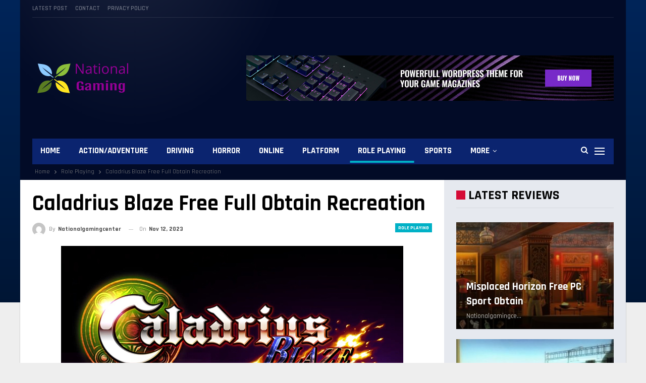

--- FILE ---
content_type: text/html; charset=UTF-8
request_url: http://nationalgamingcenter.com/caladrius-blaze-free-full-obtain-recreation/
body_size: 16417
content:
	<!DOCTYPE html>
		<!--[if IE 8]>
	<html class="ie ie8" lang="en-US"> <![endif]-->
	<!--[if IE 9]>
	<html class="ie ie9" lang="en-US"> <![endif]-->
	<!--[if gt IE 9]><!-->
<html lang="en-US"> <!--<![endif]-->
	<head>
				<meta charset="UTF-8">
		<meta http-equiv="X-UA-Compatible" content="IE=edge">
		<meta name="viewport" content="width=device-width, initial-scale=1.0">
		<link rel="pingback" href="http://nationalgamingcenter.com/xmlrpc.php"/>

		<title>Caladrius Blaze Free Full Obtain Recreation &#8211; NationalGamingCenter</title>
<meta name='robots' content='max-image-preview:large' />
	<style>img:is([sizes="auto" i], [sizes^="auto," i]) { contain-intrinsic-size: 3000px 1500px }</style>
	
<!-- Better Open Graph, Schema.org & Twitter Integration -->
<meta property="og:locale" content="en_us"/>
<meta property="og:site_name" content="NationalGamingCenter"/>
<meta property="og:url" content="http://nationalgamingcenter.com/caladrius-blaze-free-full-obtain-recreation/"/>
<meta property="og:title" content="Caladrius Blaze Free Full Obtain Recreation"/>
<meta property="og:image" content="http://nationalgamingcenter.com/wp-content/uploads/2020/12/0e80c7272c9d41c8a4473284380afb34.jpg"/>
<meta property="article:section" content="Role Playing"/>
<meta property="og:description" content="Home » Shooter Games » Caladrius Blaze Free Full Obtain Recreation Caladrius Blaze Free Full Obtain Recreation       Caladrius Blaze is an (grownup) motion shooter online game developed by Moss Co., Ltd. and revealed by H2 Interactive Co., Ltd. Calad"/>
<meta property="og:type" content="article"/>
<meta name="twitter:card" content="summary"/>
<meta name="twitter:url" content="http://nationalgamingcenter.com/caladrius-blaze-free-full-obtain-recreation/"/>
<meta name="twitter:title" content="Caladrius Blaze Free Full Obtain Recreation"/>
<meta name="twitter:description" content="Home » Shooter Games » Caladrius Blaze Free Full Obtain Recreation Caladrius Blaze Free Full Obtain Recreation       Caladrius Blaze is an (grownup) motion shooter online game developed by Moss Co., Ltd. and revealed by H2 Interactive Co., Ltd. Calad"/>
<meta name="twitter:image" content="http://nationalgamingcenter.com/wp-content/uploads/2020/12/0e80c7272c9d41c8a4473284380afb34.jpg"/>
<!-- / Better Open Graph, Schema.org & Twitter Integration. -->
<link rel='dns-prefetch' href='//fonts.googleapis.com' />
<link rel="alternate" type="application/rss+xml" title="NationalGamingCenter &raquo; Feed" href="http://nationalgamingcenter.com/feed/" />
<link rel="alternate" type="application/rss+xml" title="NationalGamingCenter &raquo; Comments Feed" href="http://nationalgamingcenter.com/comments/feed/" />
<link rel="alternate" type="application/rss+xml" title="NationalGamingCenter &raquo; Caladrius Blaze Free Full Obtain Recreation Comments Feed" href="http://nationalgamingcenter.com/caladrius-blaze-free-full-obtain-recreation/feed/" />
<script type="text/javascript">
/* <![CDATA[ */
window._wpemojiSettings = {"baseUrl":"https:\/\/s.w.org\/images\/core\/emoji\/15.0.3\/72x72\/","ext":".png","svgUrl":"https:\/\/s.w.org\/images\/core\/emoji\/15.0.3\/svg\/","svgExt":".svg","source":{"concatemoji":"http:\/\/nationalgamingcenter.com\/wp-includes\/js\/wp-emoji-release.min.js?ver=6.7.4"}};
/*! This file is auto-generated */
!function(i,n){var o,s,e;function c(e){try{var t={supportTests:e,timestamp:(new Date).valueOf()};sessionStorage.setItem(o,JSON.stringify(t))}catch(e){}}function p(e,t,n){e.clearRect(0,0,e.canvas.width,e.canvas.height),e.fillText(t,0,0);var t=new Uint32Array(e.getImageData(0,0,e.canvas.width,e.canvas.height).data),r=(e.clearRect(0,0,e.canvas.width,e.canvas.height),e.fillText(n,0,0),new Uint32Array(e.getImageData(0,0,e.canvas.width,e.canvas.height).data));return t.every(function(e,t){return e===r[t]})}function u(e,t,n){switch(t){case"flag":return n(e,"\ud83c\udff3\ufe0f\u200d\u26a7\ufe0f","\ud83c\udff3\ufe0f\u200b\u26a7\ufe0f")?!1:!n(e,"\ud83c\uddfa\ud83c\uddf3","\ud83c\uddfa\u200b\ud83c\uddf3")&&!n(e,"\ud83c\udff4\udb40\udc67\udb40\udc62\udb40\udc65\udb40\udc6e\udb40\udc67\udb40\udc7f","\ud83c\udff4\u200b\udb40\udc67\u200b\udb40\udc62\u200b\udb40\udc65\u200b\udb40\udc6e\u200b\udb40\udc67\u200b\udb40\udc7f");case"emoji":return!n(e,"\ud83d\udc26\u200d\u2b1b","\ud83d\udc26\u200b\u2b1b")}return!1}function f(e,t,n){var r="undefined"!=typeof WorkerGlobalScope&&self instanceof WorkerGlobalScope?new OffscreenCanvas(300,150):i.createElement("canvas"),a=r.getContext("2d",{willReadFrequently:!0}),o=(a.textBaseline="top",a.font="600 32px Arial",{});return e.forEach(function(e){o[e]=t(a,e,n)}),o}function t(e){var t=i.createElement("script");t.src=e,t.defer=!0,i.head.appendChild(t)}"undefined"!=typeof Promise&&(o="wpEmojiSettingsSupports",s=["flag","emoji"],n.supports={everything:!0,everythingExceptFlag:!0},e=new Promise(function(e){i.addEventListener("DOMContentLoaded",e,{once:!0})}),new Promise(function(t){var n=function(){try{var e=JSON.parse(sessionStorage.getItem(o));if("object"==typeof e&&"number"==typeof e.timestamp&&(new Date).valueOf()<e.timestamp+604800&&"object"==typeof e.supportTests)return e.supportTests}catch(e){}return null}();if(!n){if("undefined"!=typeof Worker&&"undefined"!=typeof OffscreenCanvas&&"undefined"!=typeof URL&&URL.createObjectURL&&"undefined"!=typeof Blob)try{var e="postMessage("+f.toString()+"("+[JSON.stringify(s),u.toString(),p.toString()].join(",")+"));",r=new Blob([e],{type:"text/javascript"}),a=new Worker(URL.createObjectURL(r),{name:"wpTestEmojiSupports"});return void(a.onmessage=function(e){c(n=e.data),a.terminate(),t(n)})}catch(e){}c(n=f(s,u,p))}t(n)}).then(function(e){for(var t in e)n.supports[t]=e[t],n.supports.everything=n.supports.everything&&n.supports[t],"flag"!==t&&(n.supports.everythingExceptFlag=n.supports.everythingExceptFlag&&n.supports[t]);n.supports.everythingExceptFlag=n.supports.everythingExceptFlag&&!n.supports.flag,n.DOMReady=!1,n.readyCallback=function(){n.DOMReady=!0}}).then(function(){return e}).then(function(){var e;n.supports.everything||(n.readyCallback(),(e=n.source||{}).concatemoji?t(e.concatemoji):e.wpemoji&&e.twemoji&&(t(e.twemoji),t(e.wpemoji)))}))}((window,document),window._wpemojiSettings);
/* ]]> */
</script>
<style id='wp-emoji-styles-inline-css' type='text/css'>

	img.wp-smiley, img.emoji {
		display: inline !important;
		border: none !important;
		box-shadow: none !important;
		height: 1em !important;
		width: 1em !important;
		margin: 0 0.07em !important;
		vertical-align: -0.1em !important;
		background: none !important;
		padding: 0 !important;
	}
</style>
<link rel='stylesheet' id='wp-block-library-css' href='http://nationalgamingcenter.com/wp-includes/css/dist/block-library/style.min.css?ver=6.7.4' type='text/css' media='all' />
<style id='classic-theme-styles-inline-css' type='text/css'>
/*! This file is auto-generated */
.wp-block-button__link{color:#fff;background-color:#32373c;border-radius:9999px;box-shadow:none;text-decoration:none;padding:calc(.667em + 2px) calc(1.333em + 2px);font-size:1.125em}.wp-block-file__button{background:#32373c;color:#fff;text-decoration:none}
</style>
<style id='global-styles-inline-css' type='text/css'>
:root{--wp--preset--aspect-ratio--square: 1;--wp--preset--aspect-ratio--4-3: 4/3;--wp--preset--aspect-ratio--3-4: 3/4;--wp--preset--aspect-ratio--3-2: 3/2;--wp--preset--aspect-ratio--2-3: 2/3;--wp--preset--aspect-ratio--16-9: 16/9;--wp--preset--aspect-ratio--9-16: 9/16;--wp--preset--color--black: #000000;--wp--preset--color--cyan-bluish-gray: #abb8c3;--wp--preset--color--white: #ffffff;--wp--preset--color--pale-pink: #f78da7;--wp--preset--color--vivid-red: #cf2e2e;--wp--preset--color--luminous-vivid-orange: #ff6900;--wp--preset--color--luminous-vivid-amber: #fcb900;--wp--preset--color--light-green-cyan: #7bdcb5;--wp--preset--color--vivid-green-cyan: #00d084;--wp--preset--color--pale-cyan-blue: #8ed1fc;--wp--preset--color--vivid-cyan-blue: #0693e3;--wp--preset--color--vivid-purple: #9b51e0;--wp--preset--gradient--vivid-cyan-blue-to-vivid-purple: linear-gradient(135deg,rgba(6,147,227,1) 0%,rgb(155,81,224) 100%);--wp--preset--gradient--light-green-cyan-to-vivid-green-cyan: linear-gradient(135deg,rgb(122,220,180) 0%,rgb(0,208,130) 100%);--wp--preset--gradient--luminous-vivid-amber-to-luminous-vivid-orange: linear-gradient(135deg,rgba(252,185,0,1) 0%,rgba(255,105,0,1) 100%);--wp--preset--gradient--luminous-vivid-orange-to-vivid-red: linear-gradient(135deg,rgba(255,105,0,1) 0%,rgb(207,46,46) 100%);--wp--preset--gradient--very-light-gray-to-cyan-bluish-gray: linear-gradient(135deg,rgb(238,238,238) 0%,rgb(169,184,195) 100%);--wp--preset--gradient--cool-to-warm-spectrum: linear-gradient(135deg,rgb(74,234,220) 0%,rgb(151,120,209) 20%,rgb(207,42,186) 40%,rgb(238,44,130) 60%,rgb(251,105,98) 80%,rgb(254,248,76) 100%);--wp--preset--gradient--blush-light-purple: linear-gradient(135deg,rgb(255,206,236) 0%,rgb(152,150,240) 100%);--wp--preset--gradient--blush-bordeaux: linear-gradient(135deg,rgb(254,205,165) 0%,rgb(254,45,45) 50%,rgb(107,0,62) 100%);--wp--preset--gradient--luminous-dusk: linear-gradient(135deg,rgb(255,203,112) 0%,rgb(199,81,192) 50%,rgb(65,88,208) 100%);--wp--preset--gradient--pale-ocean: linear-gradient(135deg,rgb(255,245,203) 0%,rgb(182,227,212) 50%,rgb(51,167,181) 100%);--wp--preset--gradient--electric-grass: linear-gradient(135deg,rgb(202,248,128) 0%,rgb(113,206,126) 100%);--wp--preset--gradient--midnight: linear-gradient(135deg,rgb(2,3,129) 0%,rgb(40,116,252) 100%);--wp--preset--font-size--small: 13px;--wp--preset--font-size--medium: 20px;--wp--preset--font-size--large: 36px;--wp--preset--font-size--x-large: 42px;--wp--preset--spacing--20: 0.44rem;--wp--preset--spacing--30: 0.67rem;--wp--preset--spacing--40: 1rem;--wp--preset--spacing--50: 1.5rem;--wp--preset--spacing--60: 2.25rem;--wp--preset--spacing--70: 3.38rem;--wp--preset--spacing--80: 5.06rem;--wp--preset--shadow--natural: 6px 6px 9px rgba(0, 0, 0, 0.2);--wp--preset--shadow--deep: 12px 12px 50px rgba(0, 0, 0, 0.4);--wp--preset--shadow--sharp: 6px 6px 0px rgba(0, 0, 0, 0.2);--wp--preset--shadow--outlined: 6px 6px 0px -3px rgba(255, 255, 255, 1), 6px 6px rgba(0, 0, 0, 1);--wp--preset--shadow--crisp: 6px 6px 0px rgba(0, 0, 0, 1);}:where(.is-layout-flex){gap: 0.5em;}:where(.is-layout-grid){gap: 0.5em;}body .is-layout-flex{display: flex;}.is-layout-flex{flex-wrap: wrap;align-items: center;}.is-layout-flex > :is(*, div){margin: 0;}body .is-layout-grid{display: grid;}.is-layout-grid > :is(*, div){margin: 0;}:where(.wp-block-columns.is-layout-flex){gap: 2em;}:where(.wp-block-columns.is-layout-grid){gap: 2em;}:where(.wp-block-post-template.is-layout-flex){gap: 1.25em;}:where(.wp-block-post-template.is-layout-grid){gap: 1.25em;}.has-black-color{color: var(--wp--preset--color--black) !important;}.has-cyan-bluish-gray-color{color: var(--wp--preset--color--cyan-bluish-gray) !important;}.has-white-color{color: var(--wp--preset--color--white) !important;}.has-pale-pink-color{color: var(--wp--preset--color--pale-pink) !important;}.has-vivid-red-color{color: var(--wp--preset--color--vivid-red) !important;}.has-luminous-vivid-orange-color{color: var(--wp--preset--color--luminous-vivid-orange) !important;}.has-luminous-vivid-amber-color{color: var(--wp--preset--color--luminous-vivid-amber) !important;}.has-light-green-cyan-color{color: var(--wp--preset--color--light-green-cyan) !important;}.has-vivid-green-cyan-color{color: var(--wp--preset--color--vivid-green-cyan) !important;}.has-pale-cyan-blue-color{color: var(--wp--preset--color--pale-cyan-blue) !important;}.has-vivid-cyan-blue-color{color: var(--wp--preset--color--vivid-cyan-blue) !important;}.has-vivid-purple-color{color: var(--wp--preset--color--vivid-purple) !important;}.has-black-background-color{background-color: var(--wp--preset--color--black) !important;}.has-cyan-bluish-gray-background-color{background-color: var(--wp--preset--color--cyan-bluish-gray) !important;}.has-white-background-color{background-color: var(--wp--preset--color--white) !important;}.has-pale-pink-background-color{background-color: var(--wp--preset--color--pale-pink) !important;}.has-vivid-red-background-color{background-color: var(--wp--preset--color--vivid-red) !important;}.has-luminous-vivid-orange-background-color{background-color: var(--wp--preset--color--luminous-vivid-orange) !important;}.has-luminous-vivid-amber-background-color{background-color: var(--wp--preset--color--luminous-vivid-amber) !important;}.has-light-green-cyan-background-color{background-color: var(--wp--preset--color--light-green-cyan) !important;}.has-vivid-green-cyan-background-color{background-color: var(--wp--preset--color--vivid-green-cyan) !important;}.has-pale-cyan-blue-background-color{background-color: var(--wp--preset--color--pale-cyan-blue) !important;}.has-vivid-cyan-blue-background-color{background-color: var(--wp--preset--color--vivid-cyan-blue) !important;}.has-vivid-purple-background-color{background-color: var(--wp--preset--color--vivid-purple) !important;}.has-black-border-color{border-color: var(--wp--preset--color--black) !important;}.has-cyan-bluish-gray-border-color{border-color: var(--wp--preset--color--cyan-bluish-gray) !important;}.has-white-border-color{border-color: var(--wp--preset--color--white) !important;}.has-pale-pink-border-color{border-color: var(--wp--preset--color--pale-pink) !important;}.has-vivid-red-border-color{border-color: var(--wp--preset--color--vivid-red) !important;}.has-luminous-vivid-orange-border-color{border-color: var(--wp--preset--color--luminous-vivid-orange) !important;}.has-luminous-vivid-amber-border-color{border-color: var(--wp--preset--color--luminous-vivid-amber) !important;}.has-light-green-cyan-border-color{border-color: var(--wp--preset--color--light-green-cyan) !important;}.has-vivid-green-cyan-border-color{border-color: var(--wp--preset--color--vivid-green-cyan) !important;}.has-pale-cyan-blue-border-color{border-color: var(--wp--preset--color--pale-cyan-blue) !important;}.has-vivid-cyan-blue-border-color{border-color: var(--wp--preset--color--vivid-cyan-blue) !important;}.has-vivid-purple-border-color{border-color: var(--wp--preset--color--vivid-purple) !important;}.has-vivid-cyan-blue-to-vivid-purple-gradient-background{background: var(--wp--preset--gradient--vivid-cyan-blue-to-vivid-purple) !important;}.has-light-green-cyan-to-vivid-green-cyan-gradient-background{background: var(--wp--preset--gradient--light-green-cyan-to-vivid-green-cyan) !important;}.has-luminous-vivid-amber-to-luminous-vivid-orange-gradient-background{background: var(--wp--preset--gradient--luminous-vivid-amber-to-luminous-vivid-orange) !important;}.has-luminous-vivid-orange-to-vivid-red-gradient-background{background: var(--wp--preset--gradient--luminous-vivid-orange-to-vivid-red) !important;}.has-very-light-gray-to-cyan-bluish-gray-gradient-background{background: var(--wp--preset--gradient--very-light-gray-to-cyan-bluish-gray) !important;}.has-cool-to-warm-spectrum-gradient-background{background: var(--wp--preset--gradient--cool-to-warm-spectrum) !important;}.has-blush-light-purple-gradient-background{background: var(--wp--preset--gradient--blush-light-purple) !important;}.has-blush-bordeaux-gradient-background{background: var(--wp--preset--gradient--blush-bordeaux) !important;}.has-luminous-dusk-gradient-background{background: var(--wp--preset--gradient--luminous-dusk) !important;}.has-pale-ocean-gradient-background{background: var(--wp--preset--gradient--pale-ocean) !important;}.has-electric-grass-gradient-background{background: var(--wp--preset--gradient--electric-grass) !important;}.has-midnight-gradient-background{background: var(--wp--preset--gradient--midnight) !important;}.has-small-font-size{font-size: var(--wp--preset--font-size--small) !important;}.has-medium-font-size{font-size: var(--wp--preset--font-size--medium) !important;}.has-large-font-size{font-size: var(--wp--preset--font-size--large) !important;}.has-x-large-font-size{font-size: var(--wp--preset--font-size--x-large) !important;}
:where(.wp-block-post-template.is-layout-flex){gap: 1.25em;}:where(.wp-block-post-template.is-layout-grid){gap: 1.25em;}
:where(.wp-block-columns.is-layout-flex){gap: 2em;}:where(.wp-block-columns.is-layout-grid){gap: 2em;}
:root :where(.wp-block-pullquote){font-size: 1.5em;line-height: 1.6;}
</style>
<link rel='stylesheet' id='better-framework-main-fonts-css' href='https://fonts.googleapis.com/css?family=Rajdhani:400,500,700,600%7CRoboto:700,400,500,400italic%7CLato:400' type='text/css' media='all' />
<script type="text/javascript" src="http://nationalgamingcenter.com/wp-includes/js/jquery/jquery.min.js?ver=3.7.1" id="jquery-core-js"></script>
<script type="text/javascript" src="http://nationalgamingcenter.com/wp-includes/js/jquery/jquery-migrate.min.js?ver=3.4.1" id="jquery-migrate-js"></script>
<!--[if lt IE 9]>
<script type="text/javascript" src="http://nationalgamingcenter.com/wp-content/themes/publisher/includes/libs/better-framework/assets/js/html5shiv.min.js?ver=3.10.15" id="bf-html5shiv-js"></script>
<![endif]-->
<!--[if lt IE 9]>
<script type="text/javascript" src="http://nationalgamingcenter.com/wp-content/themes/publisher/includes/libs/better-framework/assets/js/respond.min.js?ver=3.10.15" id="bf-respond-js"></script>
<![endif]-->
<link rel="https://api.w.org/" href="http://nationalgamingcenter.com/wp-json/" /><link rel="alternate" title="JSON" type="application/json" href="http://nationalgamingcenter.com/wp-json/wp/v2/posts/757" /><link rel="EditURI" type="application/rsd+xml" title="RSD" href="http://nationalgamingcenter.com/xmlrpc.php?rsd" />
<meta name="generator" content="WordPress 6.7.4" />
<link rel="canonical" href="http://nationalgamingcenter.com/caladrius-blaze-free-full-obtain-recreation/" />
<link rel='shortlink' href='http://nationalgamingcenter.com/?p=757' />
<link rel="alternate" title="oEmbed (JSON)" type="application/json+oembed" href="http://nationalgamingcenter.com/wp-json/oembed/1.0/embed?url=http%3A%2F%2Fnationalgamingcenter.com%2Fcaladrius-blaze-free-full-obtain-recreation%2F" />
<link rel="alternate" title="oEmbed (XML)" type="text/xml+oembed" href="http://nationalgamingcenter.com/wp-json/oembed/1.0/embed?url=http%3A%2F%2Fnationalgamingcenter.com%2Fcaladrius-blaze-free-full-obtain-recreation%2F&#038;format=xml" />
<meta name="generator" content="Powered by WPBakery Page Builder - drag and drop page builder for WordPress."/>
<!--[if lte IE 9]><link rel="stylesheet" type="text/css" href="http://nationalgamingcenter.com/wp-content/plugins/js_composer/assets/css/vc_lte_ie9.min.css" media="screen"><![endif]--><script type="application/ld+json">{
    "@context": "http:\/\/schema.org\/",
    "@type": "organization",
    "@id": "#organization",
    "logo": {
        "@type": "ImageObject",
        "url": "http:\/\/nationalgamingcenter.com\/wp-content\/uploads\/2020\/12\/nationalgamingcenter.png"
    },
    "url": "http:\/\/nationalgamingcenter.com\/",
    "name": "NationalGamingCenter",
    "description": "Free PC Games"
}</script>
<script type="application/ld+json">{
    "@context": "http:\/\/schema.org\/",
    "@type": "WebSite",
    "name": "NationalGamingCenter",
    "alternateName": "Free PC Games",
    "url": "http:\/\/nationalgamingcenter.com\/"
}</script>
<script type="application/ld+json">{
    "@context": "http:\/\/schema.org\/",
    "@type": "BlogPosting",
    "headline": "Caladrius Blaze Free Full Obtain Recreation",
    "description": "Home \u00bb Shooter Games \u00bb Caladrius Blaze Free Full Obtain Recreation Caladrius Blaze Free Full Obtain Recreation       Caladrius Blaze is an (grownup) motion shooter online game developed by Moss Co., Ltd. and revealed by H2 Interactive Co., Ltd. Calad",
    "datePublished": "2023-11-12",
    "dateModified": "2023-11-12",
    "author": {
        "@type": "Person",
        "@id": "#person-Nationalgamingcenter",
        "name": "Nationalgamingcenter"
    },
    "image": {
        "@type": "ImageObject",
        "url": "http:\/\/nationalgamingcenter.com\/wp-content\/uploads\/2020\/12\/0e80c7272c9d41c8a4473284380afb34.jpg",
        "width": 678,
        "height": 381
    },
    "interactionStatistic": [
        {
            "@type": "InteractionCounter",
            "interactionType": "http:\/\/schema.org\/CommentAction",
            "userInteractionCount": "0"
        }
    ],
    "publisher": {
        "@id": "#organization"
    },
    "mainEntityOfPage": "http:\/\/nationalgamingcenter.com\/caladrius-blaze-free-full-obtain-recreation\/"
}</script>
<link rel='stylesheet' id='bf-minifed-css-1' href='http://nationalgamingcenter.com/wp-content/bs-booster-cache/cf60d9061ed481657f776ba2026329c7.css' type='text/css' media='all' />
<link rel='stylesheet' id='7.6.2-1665050723' href='http://nationalgamingcenter.com/wp-content/bs-booster-cache/5ea4f78591e17fca2b12deded0b162fe.css' type='text/css' media='all' />
<link rel="icon" href="http://nationalgamingcenter.com/wp-content/uploads/2020/12/cropped-nationalgamingcenter-32x32.png" sizes="32x32" />
<link rel="icon" href="http://nationalgamingcenter.com/wp-content/uploads/2020/12/cropped-nationalgamingcenter-192x192.png" sizes="192x192" />
<link rel="apple-touch-icon" href="http://nationalgamingcenter.com/wp-content/uploads/2020/12/cropped-nationalgamingcenter-180x180.png" />
<meta name="msapplication-TileImage" content="http://nationalgamingcenter.com/wp-content/uploads/2020/12/cropped-nationalgamingcenter-270x270.png" />
<noscript><style type="text/css"> .wpb_animate_when_almost_visible { opacity: 1; }</style></noscript>	</head>

<body class="post-template-default single single-post postid-757 single-format-standard bs-theme bs-publisher bs-publisher-game-news active-light-box ltr close-rh page-layout-2-col-right boxed active-sticky-sidebar main-menu-sticky-smart active-ajax-search single-prim-cat-13 single-cat-13  bs-hide-ha wpb-js-composer js-comp-ver-5.7 vc_responsive bs-ll-a elementor-default elementor-kit-266" dir="ltr">
<div class="off-canvas-overlay"></div>
<div class="off-canvas-container left skin-white">
	<div class="off-canvas-inner">
		<span class="canvas-close"><i></i></span>
					<div class="off-canvas-header">
								<div class="site-description">Free PC Games</div>
			</div>
						<div class="off-canvas-search">
				<form role="search" method="get" action="http://nationalgamingcenter.com">
					<input type="text" name="s" value=""
					       placeholder="Search...">
					<i class="fa fa-search"></i>
				</form>
			</div>
						<div class="off-canvas-menu">
				<div class="off-canvas-menu-fallback"></div>
			</div>
						<div class="off_canvas_footer">
				<div class="off_canvas_footer-info entry-content">
									</div>
			</div>
				</div>
</div>
		<div class="main-wrap content-main-wrap">
			<header id="header" class="site-header header-style-2 boxed" itemscope="itemscope" itemtype="http://schema.org/WPHeader">

		<section class="topbar topbar-style-1 hidden-xs hidden-xs">
	<div class="content-wrap">
		<div class="container">
			<div class="topbar-inner clearfix">

				
				<div class="section-menu">
						<div id="menu-top" class="menu top-menu-wrapper" role="navigation" itemscope="itemscope" itemtype="http://schema.org/SiteNavigationElement">
		<nav class="top-menu-container">

			<ul id="top-navigation" class="top-menu menu clearfix bsm-pure">
				<li id="menu-item-143" class="menu-item menu-item-type-post_type menu-item-object-page menu-item-home better-anim-fade menu-item-143"><a href="http://nationalgamingcenter.com/">Latest Post</a></li>
<li id="menu-item-144" class="menu-item menu-item-type-post_type menu-item-object-page better-anim-fade menu-item-144"><a href="http://nationalgamingcenter.com/contact-us/">Contact</a></li>
<li id="menu-item-888" class="menu-item menu-item-type-post_type menu-item-object-page menu-item-privacy-policy better-anim-fade menu-item-888"><a rel="privacy-policy" href="http://nationalgamingcenter.com/privacy-policy/">Privacy Policy</a></li>
			</ul>

		</nav>
	</div>
				</div>
			</div>
		</div>
	</div>
</section>
		<div class="header-inner">
			<div class="content-wrap">
				<div class="container">
					<div class="row">
						<div class="row-height">
							<div class="logo-col col-xs-4">
								<div class="col-inside">
									<div id="site-branding" class="site-branding">
	<p  id="site-title" class="logo h1 img-logo">
	<a href="http://nationalgamingcenter.com/" itemprop="url" rel="home">
					<img id="site-logo" src="http://nationalgamingcenter.com/wp-content/uploads/2020/12/nationalgamingcenter.png"
			     alt="Publisher"  />

			<span class="site-title">Publisher - Free PC Games</span>
				</a>
</p>
</div><!-- .site-branding -->
								</div>
							</div>
															<div class="sidebar-col col-xs-8">
									<div class="col-inside">
										<aside id="sidebar" class="sidebar" role="complementary" itemscope="itemscope" itemtype="http://schema.org/WPSideBar">
											<div class="wpl wpl-clearfix wpl-pubadban wpl-show-desktop wpl-show-tablet-portrait wpl-show-tablet-landscape wpl-show-phone wpl-loc-header_aside_logo wpl-align-right wpl-column-1"><div id="wpl-23-1234127948" class="wpl-container wpl-type-image " itemscope="" itemtype="https://schema.org/WPAdBlock" data-adid="23" data-type="image"><img class="wpl-image" src="http://nationalgamingcenter.com/wp-content/uploads/2020/12/game-news-ad-728x90-1.jpg" alt="Header Banner &#8211; 728 x 90" /></div></div>										</aside>
									</div>
								</div>
														</div>
					</div>
				</div>
			</div>
		</div>

		<div id="menu-main" class="menu main-menu-wrapper show-search-item show-off-canvas menu-actions-btn-width-2" role="navigation" itemscope="itemscope" itemtype="http://schema.org/SiteNavigationElement">
	<div class="main-menu-inner">
		<div class="content-wrap">
			<div class="container">

				<nav class="main-menu-container">
					<ul id="main-navigation" class="main-menu menu bsm-pure clearfix">
						<li id="menu-item-135" class="menu-item menu-item-type-post_type menu-item-object-page menu-item-home better-anim-fade menu-item-135"><a href="http://nationalgamingcenter.com/">Home</a></li>
<li id="menu-item-136" class="menu-item menu-item-type-taxonomy menu-item-object-category menu-term-10 better-anim-fade menu-item-136"><a href="http://nationalgamingcenter.com/category/bs-action-adventure/">Action/Adventure</a></li>
<li id="menu-item-137" class="menu-item menu-item-type-taxonomy menu-item-object-category menu-term-8 better-anim-fade menu-item-137"><a href="http://nationalgamingcenter.com/category/bs-driving/">Driving</a></li>
<li id="menu-item-138" class="menu-item menu-item-type-taxonomy menu-item-object-category menu-term-15 better-anim-fade menu-item-138"><a href="http://nationalgamingcenter.com/category/bs-horror/">Horror</a></li>
<li id="menu-item-139" class="menu-item menu-item-type-taxonomy menu-item-object-category menu-term-6 better-anim-fade menu-item-139"><a href="http://nationalgamingcenter.com/category/bs-online/">Online</a></li>
<li id="menu-item-140" class="menu-item menu-item-type-taxonomy menu-item-object-category menu-term-5 better-anim-fade menu-item-140"><a href="http://nationalgamingcenter.com/category/bs-platform/">Platform</a></li>
<li id="menu-item-141" class="menu-item menu-item-type-taxonomy menu-item-object-category current-post-ancestor current-menu-parent current-post-parent menu-term-13 better-anim-fade menu-item-141"><a href="http://nationalgamingcenter.com/category/bs-role-playing/">Role Playing</a></li>
<li id="menu-item-142" class="menu-item menu-item-type-taxonomy menu-item-object-category menu-term-11 better-anim-fade menu-item-142"><a href="http://nationalgamingcenter.com/category/bs-sports/">Sports</a></li>
<li id="menu-item-886" class="menu-item menu-item-type-post_type menu-item-object-page menu-item-privacy-policy better-anim-fade menu-item-886"><a rel="privacy-policy" href="http://nationalgamingcenter.com/privacy-policy/">Privacy Policy</a></li>
<li id="menu-item-887" class="menu-item menu-item-type-post_type menu-item-object-page better-anim-fade menu-item-887"><a href="http://nationalgamingcenter.com/contact-us/">Contact us</a></li>
<li id="menu-item-1223" class="menu-item menu-item-type-post_type menu-item-object-page better-anim-fade menu-item-1223"><a href="http://nationalgamingcenter.com/dmca-policy/">DMCA policy</a></li>
					</ul><!-- #main-navigation -->
											<div class="menu-action-buttons width-2">
															<div class="off-canvas-menu-icon-container off-icon-left">
									<div class="off-canvas-menu-icon">
										<div class="off-canvas-menu-icon-el"></div>
									</div>
								</div>
																<div class="search-container close">
									<span class="search-handler"><i class="fa fa-search"></i></span>

									<div class="search-box clearfix">
										<form role="search" method="get" class="search-form clearfix" action="http://nationalgamingcenter.com">
	<input type="search" class="search-field"
	       placeholder="Search..."
	       value="" name="s"
	       title="Search for:"
	       autocomplete="off">
	<input type="submit" class="search-submit" value="Search">
</form><!-- .search-form -->
									</div>
								</div>
														</div>
										</nav><!-- .main-menu-container -->

			</div>
		</div>
	</div>
</div><!-- .menu -->
	</header><!-- .header -->
	<div class="rh-header clearfix dark deferred-block-exclude">
		<div class="rh-container clearfix">

			<div class="menu-container close">
				<span class="menu-handler"><span class="lines"></span></span>
			</div><!-- .menu-container -->

			<div class="logo-container rh-img-logo">
				<a href="http://nationalgamingcenter.com/" itemprop="url" rel="home">
											<img src="http://nationalgamingcenter.com/wp-content/uploads/2020/12/nationalgamingcenter.png"
						     alt="NationalGamingCenter"  />				</a>
			</div><!-- .logo-container -->
		</div><!-- .rh-container -->
	</div><!-- .rh-header -->
<nav role="navigation" aria-label="Breadcrumbs" class="bf-breadcrumb clearfix bc-top-style"><div class="container bf-breadcrumb-container"><ul class="bf-breadcrumb-items" itemscope itemtype="http://schema.org/BreadcrumbList"><meta name="numberOfItems" content="3" /><meta name="itemListOrder" content="Ascending" /><li itemprop="itemListElement" itemscope itemtype="http://schema.org/ListItem" class="bf-breadcrumb-item bf-breadcrumb-begin"><a itemprop="item" href="http://nationalgamingcenter.com" rel="home""><span itemprop='name'>Home</span><meta itemprop="position" content="1" /></a></li><li itemprop="itemListElement" itemscope itemtype="http://schema.org/ListItem" class="bf-breadcrumb-item"><a itemprop="item" href="http://nationalgamingcenter.com/category/bs-role-playing/" ><span itemprop='name'>Role Playing</span><meta itemprop="position" content="2" /></a></li><li itemprop="itemListElement" itemscope itemtype="http://schema.org/ListItem" class="bf-breadcrumb-item bf-breadcrumb-end"><span itemprop='name'>Caladrius Blaze Free Full Obtain Recreation</span><meta itemprop="position" content="3" /><meta itemprop="item" content="http://nationalgamingcenter.com/caladrius-blaze-free-full-obtain-recreation/"/></li></ul></div></nav><div class="content-wrap">
		<main id="content" class="content-container">

		<div class="container layout-2-col layout-2-col-1 layout-right-sidebar layout-bc-before post-template-1">
			<div class="row main-section">
										<div class="col-sm-8 content-column">
								<div class="single-container">
		<article id="post-757" class="post-757 post type-post status-publish format-standard has-post-thumbnail  category-bs-role-playing single-post-content has-thumbnail">
						<div class="post-header post-tp-1-header">
									<h1 class="single-post-title">
						<span class="post-title" itemprop="headline">Caladrius Blaze Free Full Obtain Recreation</span></h1>
										<div class="post-meta-wrap clearfix">
						<div class="term-badges "><span class="term-badge term-13"><a href="http://nationalgamingcenter.com/category/bs-role-playing/">Role Playing</a></span></div><div class="post-meta single-post-meta">
			<a href="http://nationalgamingcenter.com/author/game/"
		   title="Browse Author Articles"
		   class="post-author-a post-author-avatar">
			<img alt=''  data-src='https://secure.gravatar.com/avatar/157538abca159e1c1eb98056db388166?s=26&d=mm&r=g' class='avatar avatar-26 photo avatar-default' height='26' width='26' /><span class="post-author-name">By <b>Nationalgamingcenter</b></span>		</a>
					<span class="time"><time class="post-published updated"
			                         datetime="2023-11-12T08:50:06+00:00">On <b>Nov 12, 2023</b></time></span>
			</div>
					</div>
									<div class="single-featured">
					<a class="post-thumbnail open-lightbox" href="http://nationalgamingcenter.com/wp-content/uploads/2020/12/0e80c7272c9d41c8a4473284380afb34.jpg"><img  alt="" data-src="http://nationalgamingcenter.com/wp-content/uploads/2020/12/0e80c7272c9d41c8a4473284380afb34.jpg">						</a>
										</div>
			</div>
					<div class="post-share single-post-share top-share clearfix style-2">
			<div class="post-share-btn-group">
							</div>
						<div class="share-handler-wrap ">
				<span class="share-handler post-share-btn rank-default">
					<i class="bf-icon  fa fa-share-alt"></i>						<b class="text">Share</b>
										</span>
				<span class="social-item facebook"><a href="https://www.facebook.com/sharer.php?u=http%3A%2F%2Fnationalgamingcenter.com%2Fcaladrius-blaze-free-full-obtain-recreation%2F" target="_blank" rel="nofollow noreferrer" class="bs-button-el" onclick="window.open(this.href, 'share-facebook','left=50,top=50,width=600,height=320,toolbar=0'); return false;"><span class="icon"><i class="bf-icon fa fa-facebook"></i></span></a></span><span class="social-item twitter"><a href="https://twitter.com/share?text=Caladrius+Blaze+Free+Full+Obtain+Recreation&url=http%3A%2F%2Fnationalgamingcenter.com%2Fcaladrius-blaze-free-full-obtain-recreation%2F" target="_blank" rel="nofollow noreferrer" class="bs-button-el" onclick="window.open(this.href, 'share-twitter','left=50,top=50,width=600,height=320,toolbar=0'); return false;"><span class="icon"><i class="bf-icon fa fa-twitter"></i></span></a></span><span class="social-item google_plus"><a href="https://plus.google.com/share?url=http%3A%2F%2Fnationalgamingcenter.com%2Fcaladrius-blaze-free-full-obtain-recreation%2F" target="_blank" rel="nofollow noreferrer" class="bs-button-el" onclick="window.open(this.href, 'share-google_plus','left=50,top=50,width=600,height=320,toolbar=0'); return false;"><span class="icon"><i class="bf-icon fa fa-google"></i></span></a></span><span class="social-item reddit"><a href="https://reddit.com/submit?url=http%3A%2F%2Fnationalgamingcenter.com%2Fcaladrius-blaze-free-full-obtain-recreation%2F&title=Caladrius+Blaze+Free+Full+Obtain+Recreation" target="_blank" rel="nofollow noreferrer" class="bs-button-el" onclick="window.open(this.href, 'share-reddit','left=50,top=50,width=600,height=320,toolbar=0'); return false;"><span class="icon"><i class="bf-icon fa fa-reddit-alien"></i></span></a></span><span class="social-item whatsapp"><a href="whatsapp://send?text=Caladrius+Blaze+Free+Full+Obtain+Recreation %0A%0A http%3A%2F%2Fnationalgamingcenter.com%2Fcaladrius-blaze-free-full-obtain-recreation%2F" target="_blank" rel="nofollow noreferrer" class="bs-button-el" onclick="window.open(this.href, 'share-whatsapp','left=50,top=50,width=600,height=320,toolbar=0'); return false;"><span class="icon"><i class="bf-icon fa fa-whatsapp"></i></span></a></span><span class="social-item pinterest"><a href="https://pinterest.com/pin/create/button/?url=http%3A%2F%2Fnationalgamingcenter.com%2Fcaladrius-blaze-free-full-obtain-recreation%2F&media=http://nationalgamingcenter.com/wp-content/uploads/2020/12/0e80c7272c9d41c8a4473284380afb34.jpg&description=Caladrius+Blaze+Free+Full+Obtain+Recreation" target="_blank" rel="nofollow noreferrer" class="bs-button-el" onclick="window.open(this.href, 'share-pinterest','left=50,top=50,width=600,height=320,toolbar=0'); return false;"><span class="icon"><i class="bf-icon fa fa-pinterest"></i></span></a></span><span class="social-item email"><a href="/cdn-cgi/l/email-protection#[base64]" target="_blank" rel="nofollow noreferrer" class="bs-button-el" onclick="window.open(this.href, 'share-email','left=50,top=50,width=600,height=320,toolbar=0'); return false;"><span class="icon"><i class="bf-icon fa fa-envelope-open"></i></span></a></span></div>		</div>
					<div class="entry-content clearfix single-post-content">
				<p><small><span><span><a href="https://freepcgamesden.com/" target="_blank" rel="noopener noreferrer">Home</a> » <span><a href="https://freepcgamesden.com/category/shooter-games/" target="_blank" rel="noopener noreferrer">Shooter Games</a> » <span>Caladrius Blaze Free Full Obtain Recreation</span></span></span></span></small> </p>
<h1>Caladrius Blaze Free Full Obtain Recreation</h1>
<p><img decoding="async" src="https://freepcgamesden.com/wp-content/uploads/2017/04/Caladrius-Blaze-Free-Full-Download-Game.jpg" class="aligncenter">   </p>
<p><strong>Caladrius Blaze</strong> is an (grownup) motion shooter online game developed by Moss Co., Ltd. and revealed by H2 Interactive Co., Ltd. <em>Caladrius Blaze</em> options not solely the Disgrace Break system the place you&#8217;ll be able to view incredible eye-candy cut-in graphics for each the playable characters and the bosses as they take injury and garments are minimize away, but additionally stunning graphics and sound. The sport was launched on 12 January, 2017 by way of steam for Microsoft Home windows.</p>
<p>https://www.youtube.com/watch?v=2KnNS8mVRnU</p>
<p><strong>About This Recreation:</strong><br /> An epic story that begins from capturing missiles! The most recent work of the Caladrius sequence with plenty of new options that exceeds the unique story!</p>
<p><em>Extra data at: http://retailer.steampowered.com/app/386770/Caladrius_Blaze/</em></p>
<h2>Caladrius Blaze Recreation ScreenShots</h2>
</p>
</p>
<h2>Caladrius Blaze System Necessities</h2>
<p><strong>Minimal:</strong></p>
<ul>
<li>OS: Home windows 7 / 8 / 10</li>
<li>Processor: Intel Core 2 Duo 2.0 GHz</li>
<li>Reminiscence: 2 GB RAM</li>
<li>Graphics: Graphic card with 512MB VRAM</li>
<li>DirectX: Model 11</li>
<li>Storage: 2 GB accessible area</li>
<li>Sound Card: Direct Sound</li>
</ul>
<p><strong>Really useful:</strong></p>
<ul>
<li>OS: Home windows 7 / 8 / 10</li>
<li>Processor: Intel Core 2 Quad 2.66GHz or higher</li>
<li>Reminiscence: 4 GB RAM</li>
<li>Graphics: Graphic card with 1GB VRAM or higher</li>
<li>DirectX: Model 11</li>
<li>Storage: 2 GB accessible area</li>
<li>Sound Card: Direct Sound</li>
</ul>
<p><strong>Set up:</strong></p>
<ol>
<li>Burn or Mount</li>
<li>Set up the sport</li>
<li>Play the sport</li>
<li>If you happen to like the sport purchase it to help the builders</li>
</ol>
<h2>Caladrius Blaze Obtain Hyperlink</h2>
<p style="text-align: center;">file measurement: 1.71 GB<br /> <a href="432ff5a9835f120235f6aa80f0d66a18f74f896f&amp;dn=Caladrius+Blaze-Razor1911&amp;tr=http%3A%2F%2Ftracker.trackerfix.com%3A80%2Fannounce&amp;tr=udp%3A%2F%2F9.rarbg.me%3A2710&amp;tr=udp%3A%2F%2F9.rarbg.to%3A2710" target="_blank" rel="noopener noreferrer"><strong>Caladrius Blaze Free Download</strong></a></p>
<section>
 <em>If you happen to&#8217;re having issues with the magnet hyperlink you must set up or replace obtain shopper</em><br />
 <br /> <br />
 <a href="https://freepcgamesden.com/utorrent-downloader/" target="_blank" rel="noopener noreferrer"><strong>YOU CAN GET IT HERE</strong></a><br />
 <br /> Please remember to say thanks, additionally assist us unfold our website by share/like/bookmark. </p>
<p> Discovered damaged hyperlinks? Please tell us. If you happen to additionally discovered a hyperlink that&#8217;s unavailable please be affected person, we are going to replace as soon as turns into accessible.<br />
 <br /> <br />
</section>
<section>
<section>
<p> <span>You may also like</span></p>
</section>
</section>
<h3>Go away a Reply <small><a href="https://freepcgamesden.com/caladrius-blaze-free-full-download-game/#respond" style="display:none;" target="_blank" rel="noopener noreferrer">Cancel reply</a></small></h3>
<p><span>Your electronic mail handle is not going to be revealed.</span> Required fields are marked <span>*</span></p>
<p>Remark </p>
<p>Title <span>*</span> </p>
<p>E-mail <span>*</span> </p>
<p> 2 + 3 ? (please reply) (Required)    </p>
<p> Notify me of follow-up feedback by electronic mail.</p>
<p> Notify me of recent posts by electronic mail.</p>
</p>
<p style="display: none;">
<p style="display: none;">
			</div>

						<div class="post-share single-post-share bottom-share clearfix style-2">
			<div class="post-share-btn-group">
							</div>
						<div class="share-handler-wrap ">
				<span class="share-handler post-share-btn rank-default">
					<i class="bf-icon  fa fa-share-alt"></i>						<b class="text">Share</b>
										</span>
				<span class="social-item facebook"><a href="https://www.facebook.com/sharer.php?u=http%3A%2F%2Fnationalgamingcenter.com%2Fcaladrius-blaze-free-full-obtain-recreation%2F" target="_blank" rel="nofollow noreferrer" class="bs-button-el" onclick="window.open(this.href, 'share-facebook','left=50,top=50,width=600,height=320,toolbar=0'); return false;"><span class="icon"><i class="bf-icon fa fa-facebook"></i></span></a></span><span class="social-item twitter"><a href="https://twitter.com/share?text=Caladrius+Blaze+Free+Full+Obtain+Recreation&url=http%3A%2F%2Fnationalgamingcenter.com%2Fcaladrius-blaze-free-full-obtain-recreation%2F" target="_blank" rel="nofollow noreferrer" class="bs-button-el" onclick="window.open(this.href, 'share-twitter','left=50,top=50,width=600,height=320,toolbar=0'); return false;"><span class="icon"><i class="bf-icon fa fa-twitter"></i></span></a></span><span class="social-item google_plus"><a href="https://plus.google.com/share?url=http%3A%2F%2Fnationalgamingcenter.com%2Fcaladrius-blaze-free-full-obtain-recreation%2F" target="_blank" rel="nofollow noreferrer" class="bs-button-el" onclick="window.open(this.href, 'share-google_plus','left=50,top=50,width=600,height=320,toolbar=0'); return false;"><span class="icon"><i class="bf-icon fa fa-google"></i></span></a></span><span class="social-item reddit"><a href="https://reddit.com/submit?url=http%3A%2F%2Fnationalgamingcenter.com%2Fcaladrius-blaze-free-full-obtain-recreation%2F&title=Caladrius+Blaze+Free+Full+Obtain+Recreation" target="_blank" rel="nofollow noreferrer" class="bs-button-el" onclick="window.open(this.href, 'share-reddit','left=50,top=50,width=600,height=320,toolbar=0'); return false;"><span class="icon"><i class="bf-icon fa fa-reddit-alien"></i></span></a></span><span class="social-item whatsapp"><a href="whatsapp://send?text=Caladrius+Blaze+Free+Full+Obtain+Recreation %0A%0A http%3A%2F%2Fnationalgamingcenter.com%2Fcaladrius-blaze-free-full-obtain-recreation%2F" target="_blank" rel="nofollow noreferrer" class="bs-button-el" onclick="window.open(this.href, 'share-whatsapp','left=50,top=50,width=600,height=320,toolbar=0'); return false;"><span class="icon"><i class="bf-icon fa fa-whatsapp"></i></span></a></span><span class="social-item pinterest"><a href="https://pinterest.com/pin/create/button/?url=http%3A%2F%2Fnationalgamingcenter.com%2Fcaladrius-blaze-free-full-obtain-recreation%2F&media=http://nationalgamingcenter.com/wp-content/uploads/2020/12/0e80c7272c9d41c8a4473284380afb34.jpg&description=Caladrius+Blaze+Free+Full+Obtain+Recreation" target="_blank" rel="nofollow noreferrer" class="bs-button-el" onclick="window.open(this.href, 'share-pinterest','left=50,top=50,width=600,height=320,toolbar=0'); return false;"><span class="icon"><i class="bf-icon fa fa-pinterest"></i></span></a></span><span class="social-item email"><a href="/cdn-cgi/l/email-protection#[base64]" target="_blank" rel="nofollow noreferrer" class="bs-button-el" onclick="window.open(this.href, 'share-email','left=50,top=50,width=600,height=320,toolbar=0'); return false;"><span class="icon"><i class="bf-icon fa fa-envelope-open"></i></span></a></span></div>		</div>
				</article>
		<section class="post-author clearfix">
		<a href="http://nationalgamingcenter.com/author/game/"
	   title="Browse Author Articles">
		<span class="post-author-avatar" itemprop="image"><img alt=''  data-src='https://secure.gravatar.com/avatar/157538abca159e1c1eb98056db388166?s=80&d=mm&r=g' class='avatar avatar-80 photo avatar-default' height='80' width='80' /></span>
	</a>

	<div class="author-title heading-typo">
		<a class="post-author-url" href="http://nationalgamingcenter.com/author/game/"><span class="post-author-name">Nationalgamingcenter</span></a>

					<span class="title-counts">311 posts</span>
		
					<span class="title-counts">0 comments</span>
			</div>

	<div class="author-links">
				<ul class="author-social-icons">
							<li class="social-item site">
					<a href="http://nationalgamingcenter.com"
					   target="_blank"
					   rel="nofollow noreferrer"><i class="fa fa-globe"></i></a>
				</li>
						</ul>
			</div>

	<div class="post-author-bio" itemprop="description">
			</div>

</section>
	<section class="next-prev-post clearfix">

					<div class="prev-post">
				<p class="pre-title heading-typo"><i
							class="fa fa-arrow-left"></i> Prev Post				</p>
				<p class="title heading-typo"><a href="http://nationalgamingcenter.com/arma-3-free-obtain-full-model-sport/" rel="prev">ARMA 3 Free Obtain Full Model Sport</a></p>
			</div>
		
					<div class="next-post">
				<p class="pre-title heading-typo">Next Post <i
							class="fa fa-arrow-right"></i></p>
				<p class="title heading-typo"><a href="http://nationalgamingcenter.com/will-rock-2003-recreation-full-free-obtain/" rel="next">Will Rock (2003) Recreation Full Free Obtain</a></p>
			</div>
		
	</section>
	</div>
<div class="post-related">

	<div class="section-heading sh-t7 sh-s1 multi-tab">

					<a href="#relatedposts_1881114607_1" class="main-link active"
			   data-toggle="tab">
				<span
						class="h-text related-posts-heading">You might also like</span>
			</a>
			<a href="#relatedposts_1881114607_2" class="other-link" data-toggle="tab"
			   data-deferred-event="shown.bs.tab"
			   data-deferred-init="relatedposts_1881114607_2">
				<span
						class="h-text related-posts-heading">More from author</span>
			</a>
		
	</div>

		<div class="tab-content">
		<div class="tab-pane bs-tab-anim bs-tab-animated active"
		     id="relatedposts_1881114607_1">
			
					<div class="bs-pagination-wrapper main-term-none next_prev ">
			<div class="listing listing-thumbnail listing-tb-2 clearfix  scolumns-3 simple-grid include-last-mobile">
	<div  class="post-727 type-post format-standard has-post-thumbnail   listing-item listing-item-thumbnail listing-item-tb-2 main-term-13">
<div class="item-inner clearfix">
			<div class="featured featured-type-featured-image">
			<div class="term-badges floated"><span class="term-badge term-13"><a href="http://nationalgamingcenter.com/category/bs-role-playing/">Role Playing</a></span></div>			<a  title="Terraria (newest) Free Obtain Full PC Sport" data-src="http://nationalgamingcenter.com/wp-content/uploads/2020/12/f7fedd762da59c30088554952f4872b4-210x136.jpg" data-bs-srcset="{&quot;baseurl&quot;:&quot;http:\/\/nationalgamingcenter.com\/wp-content\/uploads\/2020\/12\/&quot;,&quot;sizes&quot;:{&quot;86&quot;:&quot;f7fedd762da59c30088554952f4872b4-86x64.jpg&quot;,&quot;210&quot;:&quot;f7fedd762da59c30088554952f4872b4-210x136.jpg&quot;,&quot;279&quot;:&quot;f7fedd762da59c30088554952f4872b4-279x220.jpg&quot;,&quot;357&quot;:&quot;f7fedd762da59c30088554952f4872b4-357x210.jpg&quot;,&quot;616&quot;:&quot;f7fedd762da59c30088554952f4872b4.jpg&quot;}}"					class="img-holder" href="http://nationalgamingcenter.com/terraria-newest-free-obtain-full-pc-sport/"></a>
					</div>
	<p class="title">	<a class="post-url" href="http://nationalgamingcenter.com/terraria-newest-free-obtain-full-pc-sport/" title="Terraria (newest) Free Obtain Full PC Sport">
			<span class="post-title">
				Terraria (newest) Free Obtain Full PC Sport			</span>
	</a>
	</p></div>
</div >
<div  class="post-763 type-post format-standard has-post-thumbnail   listing-item listing-item-thumbnail listing-item-tb-2 main-term-13">
<div class="item-inner clearfix">
			<div class="featured featured-type-featured-image">
			<div class="term-badges floated"><span class="term-badge term-13"><a href="http://nationalgamingcenter.com/category/bs-role-playing/">Role Playing</a></span></div>			<a  title="The Elder Scrolls V: Skyrim – Dragonborn Free Recreation Obtain" data-src="http://nationalgamingcenter.com/wp-content/uploads/2020/12/c42674b908f02f7835280e5199961cd5-210x136.jpg" data-bs-srcset="{&quot;baseurl&quot;:&quot;http:\/\/nationalgamingcenter.com\/wp-content\/uploads\/2020\/12\/&quot;,&quot;sizes&quot;:{&quot;86&quot;:&quot;c42674b908f02f7835280e5199961cd5-86x64.jpg&quot;,&quot;210&quot;:&quot;c42674b908f02f7835280e5199961cd5-210x136.jpg&quot;,&quot;279&quot;:&quot;c42674b908f02f7835280e5199961cd5-279x220.jpg&quot;,&quot;357&quot;:&quot;c42674b908f02f7835280e5199961cd5-357x210.jpg&quot;,&quot;750&quot;:&quot;c42674b908f02f7835280e5199961cd5-750x430.jpg&quot;,&quot;800&quot;:&quot;c42674b908f02f7835280e5199961cd5.jpg&quot;}}"					class="img-holder" href="http://nationalgamingcenter.com/the-elder-scrolls-v-skyrim-dragonborn-free-recreation-obtain-3/"></a>
					</div>
	<p class="title">	<a class="post-url" href="http://nationalgamingcenter.com/the-elder-scrolls-v-skyrim-dragonborn-free-recreation-obtain-3/" title="The Elder Scrolls V: Skyrim – Dragonborn Free Recreation Obtain">
			<span class="post-title">
				The Elder Scrolls V: Skyrim – Dragonborn Free Recreation Obtain			</span>
	</a>
	</p></div>
</div >
<div  class="post-695 type-post format-standard has-post-thumbnail   listing-item listing-item-thumbnail listing-item-tb-2 main-term-13">
<div class="item-inner clearfix">
			<div class="featured featured-type-featured-image">
			<div class="term-badges floated"><span class="term-badge term-13"><a href="http://nationalgamingcenter.com/category/bs-role-playing/">Role Playing</a></span></div>			<a  title="NBA 2k14 Free Sport Obtain" data-src="http://nationalgamingcenter.com/wp-content/uploads/2020/12/57b549dea56bd1f01c520192388acc13-210x136.jpg" data-bs-srcset="{&quot;baseurl&quot;:&quot;http:\/\/nationalgamingcenter.com\/wp-content\/uploads\/2020\/12\/&quot;,&quot;sizes&quot;:{&quot;86&quot;:&quot;57b549dea56bd1f01c520192388acc13-86x64.jpg&quot;,&quot;210&quot;:&quot;57b549dea56bd1f01c520192388acc13-210x136.jpg&quot;,&quot;279&quot;:&quot;57b549dea56bd1f01c520192388acc13-279x220.jpg&quot;,&quot;357&quot;:&quot;57b549dea56bd1f01c520192388acc13-357x210.jpg&quot;,&quot;667&quot;:&quot;57b549dea56bd1f01c520192388acc13.jpg&quot;}}"					class="img-holder" href="http://nationalgamingcenter.com/nba-2k14-free-sport-obtain/"></a>
					</div>
	<p class="title">	<a class="post-url" href="http://nationalgamingcenter.com/nba-2k14-free-sport-obtain/" title="NBA 2k14 Free Sport Obtain">
			<span class="post-title">
				NBA 2k14 Free Sport Obtain			</span>
	</a>
	</p></div>
</div >
<div  class="post-779 type-post format-standard has-post-thumbnail   listing-item listing-item-thumbnail listing-item-tb-2 main-term-13">
<div class="item-inner clearfix">
			<div class="featured featured-type-featured-image">
			<div class="term-badges floated"><span class="term-badge term-13"><a href="http://nationalgamingcenter.com/category/bs-role-playing/">Role Playing</a></span></div>			<a  title="Play Membership Free Sport Full Obtain" data-src="http://nationalgamingcenter.com/wp-content/uploads/2020/12/61959185252c4cc63e537cf714d0b470-210x136.jpg" data-bs-srcset="{&quot;baseurl&quot;:&quot;http:\/\/nationalgamingcenter.com\/wp-content\/uploads\/2020\/12\/&quot;,&quot;sizes&quot;:{&quot;86&quot;:&quot;61959185252c4cc63e537cf714d0b470-86x64.jpg&quot;,&quot;210&quot;:&quot;61959185252c4cc63e537cf714d0b470-210x136.jpg&quot;,&quot;279&quot;:&quot;61959185252c4cc63e537cf714d0b470-279x220.jpg&quot;,&quot;357&quot;:&quot;61959185252c4cc63e537cf714d0b470-357x210.jpg&quot;,&quot;750&quot;:&quot;61959185252c4cc63e537cf714d0b470-750x430.jpg&quot;,&quot;930&quot;:&quot;61959185252c4cc63e537cf714d0b470.jpg&quot;}}"					class="img-holder" href="http://nationalgamingcenter.com/play-membership-free-sport-full-obtain-2/"></a>
					</div>
	<p class="title">	<a class="post-url" href="http://nationalgamingcenter.com/play-membership-free-sport-full-obtain-2/" title="Play Membership Free Sport Full Obtain">
			<span class="post-title">
				Play Membership Free Sport Full Obtain			</span>
	</a>
	</p></div>
</div >
	</div>
	
	</div><div class="bs-pagination bs-ajax-pagination next_prev main-term-none clearfix">
			<script data-cfasync="false" src="/cdn-cgi/scripts/5c5dd728/cloudflare-static/email-decode.min.js"></script><script>var bs_ajax_paginate_2035442945 = '{"query":{"paginate":"next_prev","count":4,"post_type":"post","posts_per_page":4,"post__not_in":[757],"ignore_sticky_posts":1,"category__in":[13],"_layout":{"state":"1|1|0","page":"2-col-right"}},"type":"wp_query","view":"Publisher::fetch_related_posts","current_page":1,"ajax_url":"\/wp-admin\/admin-ajax.php","remove_duplicates":"0","paginate":"next_prev","_layout":{"state":"1|1|0","page":"2-col-right"},"_bs_pagin_token":"801ddcd"}';</script>				<a class="btn-bs-pagination prev disabled" rel="prev" data-id="2035442945"
				   title="Previous">
					<i class="fa fa-angle-left"
					   aria-hidden="true"></i> Prev				</a>
				<a  rel="next" class="btn-bs-pagination next"
				   data-id="2035442945" title="Next">
					Next <i
							class="fa fa-angle-right" aria-hidden="true"></i>
				</a>
				</div>
		</div>

		<div class="tab-pane bs-tab-anim bs-tab-animated bs-deferred-container"
		     id="relatedposts_1881114607_2">
					<div class="bs-pagination-wrapper main-term-none next_prev ">
				<div class="bs-deferred-load-wrapper" id="bsd_relatedposts_1881114607_2">
			<script>var bs_deferred_loading_bsd_relatedposts_1881114607_2 = '{"query":{"paginate":"next_prev","count":4,"author":1,"post_type":"post","_layout":{"state":"1|1|0","page":"2-col-right"}},"type":"wp_query","view":"Publisher::fetch_other_related_posts","current_page":1,"ajax_url":"\/wp-admin\/admin-ajax.php","remove_duplicates":"0","paginate":"next_prev","_layout":{"state":"1|1|0","page":"2-col-right"},"_bs_pagin_token":"63fe99c"}';</script>
		</div>
		
	</div>		</div>
	</div>
</div>
<section id="comments-template-757" class="comments-template">
	
	
	<p class="comments-closed pings-open">
		Comments are closed, but <a href="http://nationalgamingcenter.com/caladrius-blaze-free-full-obtain-recreation/trackback/">trackbacks</a> and pingbacks are open.	</p><!-- .comments-closed .pings-open -->


	</section>
						</div><!-- .content-column -->
												<div class="col-sm-4 sidebar-column sidebar-column-primary">
							<aside id="sidebar-primary-sidebar" class="sidebar" role="complementary" aria-label="Primary Sidebar Sidebar" itemscope="itemscope" itemtype="http://schema.org/WPSideBar">
	<div id="bs-modern-grid-listing-3-2" class=" h-ni h-bg h-bg-d50b36 w-t primary-sidebar-widget widget widget_bs-modern-grid-listing-3"><div id="" class=" bs-listing bs-listing-modern-grid-listing-3 bs-listing-single-tab">		<p class="section-heading sh-t7 sh-s1 main-term-10">

		
							<a href="http://nationalgamingcenter.com/category/bs-action-adventure/" class="main-link">
							<span class="h-text main-term-10">
								 LATEST REVIEWS							</span>
				</a>
			
		
		</p>
			<div class="listing listing-modern-grid listing-modern-grid-3 clearfix  slider-overlay-simple-gr columns-1">
			<div class="post-313 type-post format-standard has-post-thumbnail  listing-item-1 listing-item listing-mg-item listing-mg-3-item main-term-10 bsw-300">
	<div class="item-content">
		<a  title="Misplaced Horizon Free PC Sport Obtain" data-src="http://nationalgamingcenter.com/wp-content/uploads/2020/12/8b852b1fb76e749ff9a1d8d5d8bdb7ba.jpg" data-bs-srcset="{&quot;baseurl&quot;:&quot;http:\/\/nationalgamingcenter.com\/wp-content\/uploads\/2020\/12\/&quot;,&quot;sizes&quot;:{&quot;210&quot;:&quot;8b852b1fb76e749ff9a1d8d5d8bdb7ba-210x136.jpg&quot;,&quot;279&quot;:&quot;8b852b1fb76e749ff9a1d8d5d8bdb7ba-279x220.jpg&quot;,&quot;357&quot;:&quot;8b852b1fb76e749ff9a1d8d5d8bdb7ba-357x210.jpg&quot;,&quot;500&quot;:&quot;8b852b1fb76e749ff9a1d8d5d8bdb7ba.jpg&quot;}}"				class="img-cont" href="http://nationalgamingcenter.com/misplaced-horizon-free-pc-sport-obtain-2/"></a>
				<div class="content-container">
			<p class="title">			<a href="http://nationalgamingcenter.com/misplaced-horizon-free-pc-sport-obtain-2/" class="post-title post-url">
				Misplaced Horizon Free PC Sport Obtain			</a>
			</p>		<div class="post-meta">

							<a href="http://nationalgamingcenter.com/author/game/"
				   title="Browse Author Articles"
				   class="post-author-a">
					<i class="post-author author">
						Nationalgamingcenter					</i>
				</a>
					</div>
				</div>
	</div>
	</div >
	<div class="post-287 type-post format-standard has-post-thumbnail  listing-item-2 listing-item listing-mg-item listing-mg-3-item main-term-10 bsw-300">
	<div class="item-content">
		<a  title="Want for Velocity: Undercover Free Recreation Obtain Full" data-src="http://nationalgamingcenter.com/wp-content/uploads/2020/12/01349322dbb62162b4fad874987fe9f5.jpg" data-bs-srcset="{&quot;baseurl&quot;:&quot;http:\/\/nationalgamingcenter.com\/wp-content\/uploads\/2020\/12\/&quot;,&quot;sizes&quot;:{&quot;210&quot;:&quot;01349322dbb62162b4fad874987fe9f5-210x136.jpg&quot;,&quot;279&quot;:&quot;01349322dbb62162b4fad874987fe9f5-279x220.jpg&quot;,&quot;357&quot;:&quot;01349322dbb62162b4fad874987fe9f5-357x210.jpg&quot;,&quot;700&quot;:&quot;01349322dbb62162b4fad874987fe9f5.jpg&quot;}}"				class="img-cont" href="http://nationalgamingcenter.com/want-for-velocity-undercover-free-recreation-obtain-full/"></a>
				<div class="content-container">
			<p class="title">			<a href="http://nationalgamingcenter.com/want-for-velocity-undercover-free-recreation-obtain-full/" class="post-title post-url">
				Want for Velocity: Undercover Free Recreation&hellip;			</a>
			</p>		<div class="post-meta">

							<a href="http://nationalgamingcenter.com/author/game/"
				   title="Browse Author Articles"
				   class="post-author-a">
					<i class="post-author author">
						Nationalgamingcenter					</i>
				</a>
					</div>
				</div>
	</div>
	</div >
	<div class="post-271 type-post format-standard has-post-thumbnail  listing-item-3 listing-item listing-mg-item listing-mg-3-item main-term-10 bsw-300">
	<div class="item-content">
		<a  title="Girlfriends 4 Ever Free Sport Obtain Full" data-src="http://nationalgamingcenter.com/wp-content/themes/publisher/images/default-thumb/publisher-lg.png"				class="img-cont" href="http://nationalgamingcenter.com/girlfriends-4-ever-free-sport-obtain-full/"></a>
				<div class="content-container">
			<p class="title">			<a href="http://nationalgamingcenter.com/girlfriends-4-ever-free-sport-obtain-full/" class="post-title post-url">
				Girlfriends 4 Ever Free Sport Obtain Full			</a>
			</p>		<div class="post-meta">

							<a href="http://nationalgamingcenter.com/author/game/"
				   title="Browse Author Articles"
				   class="post-author-a">
					<i class="post-author author">
						Nationalgamingcenter					</i>
				</a>
					</div>
				</div>
	</div>
	</div >
	<div class="post-275 type-post format-standard has-post-thumbnail  listing-item-4 listing-item listing-mg-item listing-mg-3-item main-term-10 bsw-300">
	<div class="item-content">
		<a  title="Yu-Gi-Oh! Energy of Chaos Free Full Recreation Obtain" data-src="http://nationalgamingcenter.com/wp-content/themes/publisher/images/default-thumb/publisher-lg.png"				class="img-cont" href="http://nationalgamingcenter.com/yu-gi-oh-energy-of-chaos-free-full-recreation-obtain/"></a>
				<div class="content-container">
			<p class="title">			<a href="http://nationalgamingcenter.com/yu-gi-oh-energy-of-chaos-free-full-recreation-obtain/" class="post-title post-url">
				Yu-Gi-Oh! Energy of Chaos Free Full Recreation&hellip;			</a>
			</p>		<div class="post-meta">

							<a href="http://nationalgamingcenter.com/author/game/"
				   title="Browse Author Articles"
				   class="post-author-a">
					<i class="post-author author">
						Nationalgamingcenter					</i>
				</a>
					</div>
				</div>
	</div>
	</div >
	</div>
</div></div><div id="wpl-2" class=" h-ni w-nt primary-sidebar-widget widget widget_wpl"><div class="wpl wpl-clearfix  wpl-align-center wpl-column-1"><div id="wpl-24-1124289188" class="wpl-container wpl-type-image " itemscope="" itemtype="https://schema.org/WPAdBlock" data-adid="24" data-type="image"><img class="wpl-image" src="" alt="Sidebar Banner &#8211; 300 x 250" /></div></div></div></aside>
						</div><!-- .primary-sidebar-column -->
									</div><!-- .main-section -->
		</div><!-- .container -->

	</main><!-- main -->
	</div><!-- .content-wrap -->
	<footer id="site-footer" class="site-footer boxed">
		<div class="footer-widgets light-text">
	<div class="content-wrap">
		<div class="container">
			<div class="row">
										<div class="col-sm-12">
							<aside id="sidebar-footer-1" class="sidebar" role="complementary" aria-label="Footer - Column 1 Sidebar" itemscope="itemscope" itemtype="http://schema.org/WPSideBar">
								<div id="bs-thumbnail-listing-1-2" class=" h-ni w-t footer-widget footer-column-1 widget widget_bs-thumbnail-listing-1"><div id="" class=" bs-listing bs-listing-listing-thumbnail-1 bs-listing-single-tab">		<p class="section-heading sh-t1 sh-s6 main-term-none">

		
							<span class="h-text main-term-none main-link">
						 Popular Right Now					</span>
			
		
		</p>
			<div class="listing listing-thumbnail listing-tb-1 clearfix columns-1">
		</div>
	</div></div><div id="bs-about-2" class=" h-ni w-nt footer-widget footer-column-1 widget widget_bs-about"><div  class="bs-shortcode bs-about ">
		<h4 class="about-title">
						<img class="logo-image" src="http://www.game.com/wp-content/uploads/2020/12/game-news-logo-widget.png"
				     alt="">
				</h4>
	<div class="about-text">
			</div>
	<ul class="about-icons-list"><li class="about-icon-item facebook"><a href="#" target="_blank"><i class="fa fa-facebook"></i></a><li class="about-icon-item twitter"><a href="#" target="_blank"><i class="fa fa-twitter"></i></a><li class="about-icon-item google-plus"><a href="#" target="_blank"><i class="fa fa-google"></i></a><li class="about-icon-item instagram"><a href="#" target="_blank"><i class="fa fa-instagram"></i></a><li class="about-icon-item youtube"><a href="#" target="_blank"><i class="item-icon bsfi bsfi-youtube"></i></a><li class="about-icon-item pinterest"><a href="#" target="_blank"><i class="fa fa-pinterest"></i></a></ul></div>
</div>							</aside>
						</div>
									</div>
		</div>
	</div>
</div>
		<div class="copy-footer">
			<div class="content-wrap">
				<div class="container">
						<div class="row">
		<div class="col-lg-12">
			<div id="menu-footer" class="menu footer-menu-wrapper" role="navigation" itemscope="itemscope" itemtype="http://schema.org/SiteNavigationElement">
				<nav class="footer-menu-container">
					<ul id="footer-navigation" class="footer-menu menu clearfix">
						<li id="menu-item-145" class="menu-item menu-item-type-taxonomy menu-item-object-category menu-term-10 better-anim-fade menu-item-145"><a href="http://nationalgamingcenter.com/category/bs-action-adventure/">Action/Adventure</a></li>
<li id="menu-item-146" class="menu-item menu-item-type-taxonomy menu-item-object-category menu-term-8 better-anim-fade menu-item-146"><a href="http://nationalgamingcenter.com/category/bs-driving/">Driving</a></li>
<li id="menu-item-147" class="menu-item menu-item-type-taxonomy menu-item-object-category menu-term-15 better-anim-fade menu-item-147"><a href="http://nationalgamingcenter.com/category/bs-horror/">Horror</a></li>
<li id="menu-item-148" class="menu-item menu-item-type-taxonomy menu-item-object-category menu-term-6 better-anim-fade menu-item-148"><a href="http://nationalgamingcenter.com/category/bs-online/">Online</a></li>
<li id="menu-item-149" class="menu-item menu-item-type-taxonomy menu-item-object-category menu-term-5 better-anim-fade menu-item-149"><a href="http://nationalgamingcenter.com/category/bs-platform/">Platform</a></li>
<li id="menu-item-150" class="menu-item menu-item-type-taxonomy menu-item-object-category current-post-ancestor current-menu-parent current-post-parent menu-term-13 better-anim-fade menu-item-150"><a href="http://nationalgamingcenter.com/category/bs-role-playing/">Role Playing</a></li>
<li id="menu-item-151" class="menu-item menu-item-type-taxonomy menu-item-object-category menu-term-11 better-anim-fade menu-item-151"><a href="http://nationalgamingcenter.com/category/bs-sports/">Sports</a></li>
<li id="menu-item-891" class="menu-item menu-item-type-post_type menu-item-object-page better-anim-fade menu-item-891"><a href="http://nationalgamingcenter.com/dmca-policy/">DMCA policy</a></li>
<li id="menu-item-892" class="menu-item menu-item-type-post_type menu-item-object-page menu-item-privacy-policy better-anim-fade menu-item-892"><a rel="privacy-policy" href="http://nationalgamingcenter.com/privacy-policy/">Privacy Policy</a></li>
					</ul>
				</nav>
			</div>
		</div>
	</div>
					<div class="row footer-copy-row">
						<div class="copy-1 col-lg-6 col-md-6 col-sm-6 col-xs-12">
							© 2025 - NationalGamingCenter. All Rights Reserved.						</div>
						<div class="copy-2 col-lg-6 col-md-6 col-sm-6 col-xs-12">
													</div>
					</div>
				</div>
			</div>
		</div>
	</footer><!-- .footer -->
		</div><!-- .main-wrap -->
			<span class="back-top"><i class="fa fa-arrow-up"></i></span>

<script type="text/javascript" id="publisher-theme-pagination-js-extra">
/* <![CDATA[ */
var bs_pagination_loc = {"loading":"<div class=\"bs-loading\"><div><\/div><div><\/div><div><\/div><div><\/div><div><\/div><div><\/div><div><\/div><div><\/div><div><\/div><\/div>"};
/* ]]> */
</script>
<script type="text/javascript" id="publisher-js-extra">
/* <![CDATA[ */
var publisher_theme_global_loc = {"page":{"boxed":"boxed"},"header":{"style":"style-2","boxed":"boxed"},"ajax_url":"http:\/\/nationalgamingcenter.com\/wp-admin\/admin-ajax.php","loading":"<div class=\"bs-loading\"><div><\/div><div><\/div><div><\/div><div><\/div><div><\/div><div><\/div><div><\/div><div><\/div><div><\/div><\/div>","translations":{"tabs_all":"All","tabs_more":"More","lightbox_expand":"Expand the image","lightbox_close":"Close"},"lightbox":{"not_classes":""},"main_menu":{"more_menu":"enable"},"top_menu":{"more_menu":"enable"},"skyscraper":{"sticky_gap":30,"sticky":true,"position":"after-header"},"share":{"more":true},"refresh_googletagads":"1","notification":{"subscribe_msg":"By clicking the subscribe button you will never miss the new articles!","subscribed_msg":"You're subscribed to notifications","subscribe_btn":"Subscribe","subscribed_btn":"Unsubscribe"}};
var publisher_theme_ajax_search_loc = {"ajax_url":"http:\/\/nationalgamingcenter.com\/wp-admin\/admin-ajax.php","previewMarkup":"<div class=\"ajax-search-results-wrapper ajax-search-no-product ajax-search-fullwidth\">\n\t<div class=\"ajax-search-results\">\n\t\t<div class=\"ajax-ajax-posts-list\">\n\t\t\t<div class=\"clean-title heading-typo\">\n\t\t\t\t<span>Posts<\/span>\n\t\t\t<\/div>\n\t\t\t<div class=\"posts-lists\" data-section-name=\"posts\"><\/div>\n\t\t<\/div>\n\t\t<div class=\"ajax-taxonomy-list\">\n\t\t\t<div class=\"ajax-categories-columns\">\n\t\t\t\t<div class=\"clean-title heading-typo\">\n\t\t\t\t\t<span>Categories<\/span>\n\t\t\t\t<\/div>\n\t\t\t\t<div class=\"posts-lists\" data-section-name=\"categories\"><\/div>\n\t\t\t<\/div>\n\t\t\t<div class=\"ajax-tags-columns\">\n\t\t\t\t<div class=\"clean-title heading-typo\">\n\t\t\t\t\t<span>Tags<\/span>\n\t\t\t\t<\/div>\n\t\t\t\t<div class=\"posts-lists\" data-section-name=\"tags\"><\/div>\n\t\t\t<\/div>\n\t\t<\/div>\n\t<\/div>\n<\/div>","full_width":"1"};
/* ]]> */
</script>
		<div class="rh-cover noscroll gr-5" >
			<span class="rh-close"></span>
			<div class="rh-panel rh-pm">
				<div class="rh-p-h">
											<span class="user-login">
													<span class="user-avatar user-avatar-icon"><i class="fa fa-user-circle"></i></span>
							Sign in						</span>				</div>

				<div class="rh-p-b">
										<div class="rh-c-m clearfix"></div>

											<form role="search" method="get" class="search-form" action="http://nationalgamingcenter.com">
							<input type="search" class="search-field"
							       placeholder="Search..."
							       value="" name="s"
							       title="Search for:"
							       autocomplete="off">
							<input type="submit" class="search-submit" value="">
						</form>
										</div>
			</div>
							<div class="rh-panel rh-p-u">
					<div class="rh-p-h">
						<span class="rh-back-menu"><i></i></span>
					</div>

					<div class="rh-p-b">
						<div id="form_30850_" class="bs-shortcode bs-login-shortcode ">
		<div class="bs-login bs-type-login"  style="display:none">

					<div class="bs-login-panel bs-login-sign-panel bs-current-login-panel">
								<form name="loginform"
				      action="http://nationalgamingcenter.com/flea-tahoe-rasher-hosea/" method="post">

					
					<div class="login-header">
						<span class="login-icon fa fa-user-circle main-color"></span>
						<p>Welcome, Login to your account.</p>
					</div>
					
					<div class="login-field login-username">
						<input type="text" name="log" id="form_30850_user_login" class="input"
						       value="" size="20"
						       placeholder="Username or Email..." required/>
					</div>

					<div class="login-field login-password">
						<input type="password" name="pwd" id="form_30850_user_pass"
						       class="input"
						       value="" size="20" placeholder="Password..."
						       required/>
					</div>

					
					<div class="login-field">
						<a href="http://nationalgamingcenter.com/flea-tahoe-rasher-hosea/?action=lostpassword&redirect_to=http%3A%2F%2Fnationalgamingcenter.com%2Fcaladrius-blaze-free-full-obtain-recreation%2F"
						   class="go-reset-panel">Forget password?</a>

													<span class="login-remember">
							<input class="remember-checkbox" name="rememberme" type="checkbox"
							       id="form_30850_rememberme"
							       value="forever"  />
							<label class="remember-label">Remember me</label>
						</span>
											</div>

					
					<div class="login-field login-submit">
						<input type="submit" name="wp-submit"
						       class="button-primary login-btn"
						       value="Log In"/>
						<input type="hidden" name="redirect_to" value="http://nationalgamingcenter.com/caladrius-blaze-free-full-obtain-recreation/"/>
					</div>

									</form>
			</div>

			<div class="bs-login-panel bs-login-reset-panel">

				<span class="go-login-panel"><i
							class="fa fa-angle-left"></i> Sign in</span>

				<div class="bs-login-reset-panel-inner">
					<div class="login-header">
						<span class="login-icon fa fa-support"></span>
						<p>Recover your password.</p>
						<p>A password will be e-mailed to you.</p>
					</div>
										<form name="lostpasswordform" id="form_30850_lostpasswordform"
					      action="http://nationalgamingcenter.com/flea-tahoe-rasher-hosea/?action=lostpassword"
					      method="post">

						<div class="login-field reset-username">
							<input type="text" name="user_login" class="input" value=""
							       placeholder="Username or Email..."
							       required/>
						</div>

						
						<div class="login-field reset-submit">

							<input type="hidden" name="redirect_to" value=""/>
							<input type="submit" name="wp-submit" class="login-btn"
							       value="Send My Password"/>

						</div>
					</form>
				</div>
			</div>
			</div>
	</div>
					</div>
				</div>
						</div>
		<script type="text/javascript" src="http://nationalgamingcenter.com/wp-content/plugins/better-adsmanager/js/advertising.min.js?ver=1.19.1" id="better-advertising-js"></script>
<script type="text/javascript" async="async" src="http://nationalgamingcenter.com/wp-content/bs-booster-cache/aa5397c3572a40060601392d6dfdab3a.js?ver=6.7.4" id="bs-booster-js"></script>

<script>
var wpl=function(a){"use strict";return{init:function(){0==wpl.ads_state()&&wpl.blocked_ads_fallback()},ads_state:function(){return void 0!==window.better_ads_adblock},blocked_ads_fallback:function(){var e=[];a(".wpl-container").each(function(){if("image"==a(this).data("type"))return 0;e.push({element_id:a(this).attr("id"),ad_id:a(this).data("adid")})}),e.length<1||jQuery.ajax({url:'http://nationalgamingcenter.com/wp-admin/admin-ajax.php',type:"POST",data:{action:"better_ads_manager_blocked_fallback",ads:e},success:function(e){var t=JSON.parse(e);a.each(t.ads,function(e,t){a("#"+t.element_id).html(t.code)})}})}}}(jQuery);jQuery(document).ready(function(){wpl.init()});

</script>

<script defer src="https://static.cloudflareinsights.com/beacon.min.js/vcd15cbe7772f49c399c6a5babf22c1241717689176015" integrity="sha512-ZpsOmlRQV6y907TI0dKBHq9Md29nnaEIPlkf84rnaERnq6zvWvPUqr2ft8M1aS28oN72PdrCzSjY4U6VaAw1EQ==" data-cf-beacon='{"version":"2024.11.0","token":"58494bc8df8b43fa8da0dab1141d6820","r":1,"server_timing":{"name":{"cfCacheStatus":true,"cfEdge":true,"cfExtPri":true,"cfL4":true,"cfOrigin":true,"cfSpeedBrain":true},"location_startswith":null}}' crossorigin="anonymous"></script>
</body>
</html>